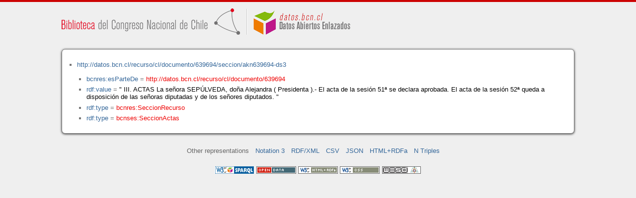

--- FILE ---
content_type: application/xhtml+xml
request_url: https://datos.bcn.cl/recurso/cl/documento/639694/seccion/akn639694-ds3/datos.html
body_size: 9319
content:
<?xml version="1.0" encoding="UTF-8"?>
<!DOCTYPE html PUBLIC "-//W3C//DTD XHTML+RDFa 1.1//EN" "http://www.w3.org/MarkUp/DTD/xhtml-rdfa-2.dtd">
<html xmlns="http://www.w3.org/1999/xhtml"  xmlns:bcnbills="http://datos.bcn.cl/ontologies/bcn-bills#"  xmlns:bcnses="http://datos.bcn.cl/ontologies/bcn-sessiondaily#"  xmlns:bcncon="http://datos.bcn.cl/ontologies/bcn-congress#"  xmlns:geo="http://www.w3.org/2003/01/geo/wgs84_pos#"  xmlns:bio="http://purl.org/vocab/bio/0.1/"  xmlns:dbpedia-owl="http://dbpedia.org/ontology/"  xmlns:bcnbio="http://datos.bcn.cl/ontologies/bcn-biographies#"  xmlns:dc="http://purl.org/dc/elements/1.1/"  xmlns:dct="http://purl.org/dc/terms/"  xmlns:wikidata-prop="https://www.wikidata.org/wiki/Property:"  xmlns:frbr="http://purl.org/vocab/frbr/core#"  xmlns:skos="http://www.w3.org/2004/02/skos/core#"  xmlns:org="http://www.w3.org/ns/org#"  xmlns:xsd="http://www.w3.org/2001/XMLSchema#"  xmlns:rdf="http://www.w3.org/1999/02/22-rdf-syntax-ns#"  xmlns:bcnnorms="http://datos.bcn.cl/ontologies/bcn-norms#"  xmlns:dbpedia="http://dbpedia.org/resource/"  xmlns:rdfs="http://www.w3.org/2000/01/rdf-schema#"  xmlns:bcngeo="http://datos.bcn.cl/ontologies/bcn-geographics#"  xmlns:gn="http://www.geonames.org/ontology#"  xmlns:time="http://www.w3.org/2006/time#"  xmlns:bcnres="http://datos.bcn.cl/ontologies/bcn-resources#"  xmlns:owl="http://www.w3.org/2002/07/owl#"  xmlns:dcat="http://www.w3.org/ns/dcat#"  xmlns:foaf="http://xmlns.com/foaf/0.1/"  version="XHTML+RDFa 1.1" > 
<head>

<title> Resource in HTML + RDFa </title>
<link rel="foaf:primarytopic" href="https://datos.bcn.cl/recurso/cl/proyecto-de-ley/2394-07/votacion/19717/voto/1541008"/>
<link rel="stylesheet" type="text/css" href="https://datos.bcn.cl/recurso/css/rdfa.css" />
<meta http-equiv="Content-Style-Type" content="text/css" /> 
<meta http-equiv="Content-Type" content="application/xhtml+xml; charset=utf-8" />
<script type="text/javascript">
<![CDATA[

function loadTriples(resource,div){
	
	  var url = "resource="+resource;
    
  if(xmlhttp) {
      
    xmlhttp.open("GET","https://datos.bcn.cl/recurso/RDFaAjaxPart?"+url ,true); //gettime will be the servlet name
    xmlhttp.onreadystatechange  = handleServerResponse(div);
    xmlhttp.setRequestHeader('Content-Type', 'application/x-www-form-urlencoded');
    xmlhttp.send(null);
  }
	
}




function getXMLObject()  //XML OBJECT
{
   var xmlHttp = false;
   try {
     xmlHttp = new ActiveXObject("Msxml2.XMLHTTP")  // For Old Microsoft Browsers
   }
   catch (e) {
     try {
       xmlHttp = new ActiveXObject("Microsoft.XMLHTTP")  // For Microsoft IE 6.0+
     }
     catch (e2) {
       xmlHttp = false   // No Browser accepts the XMLHTTP Object then false
     }
   }
   if (!xmlHttp && typeof XMLHttpRequest != 'undefined') {
     xmlHttp = new XMLHttpRequest();        //For Mozilla, Opera Browsers
   }
   return xmlHttp;  // Mandatory Statement returning the ajax object created
}
 
var xmlhttp = new getXMLObject();   //xmlhttp holds the ajax object




function handleServerResponse(div) {
       if (xmlhttp.readyState == 4) {
         if(xmlhttp.status == 200) {
           document.getElementById(div).innerHTML=xmlhttp.responseText; //Update the HTML Form element 
         }
         else {
            alert("Error during AJAX call. Please try again");
         }
       }
    }
]]>
</script>
<link rel="alternate" type="text/rdf+n3" href="https://datos.bcn.cl/recurso/cl/proyecto-de-ley/2394-07/votacion/19717/voto/1541008/datos.n3" title="Structured Descriptor Document (n3 format)" /><link rel="alternate" type="application/rdf+xml" href="https://datos.bcn.cl/recurso/cl/proyecto-de-ley/2394-07/votacion/19717/voto/1541008/datos.rdf" title="Structured Descriptor Document (rdf format)" /><link rel="alternate" type="text/csv" href="https://datos.bcn.cl/recurso/cl/proyecto-de-ley/2394-07/votacion/19717/voto/1541008/datos.csv" title="Structured Descriptor Document (csv format)" /><link rel="alternate" type="application/rdf+json" href="https://datos.bcn.cl/recurso/cl/proyecto-de-ley/2394-07/votacion/19717/voto/1541008/datos.json" title="Structured Descriptor Document (json format)" /><link rel="alternate" type="application/xhtml+xml" href="https://datos.bcn.cl/recurso/cl/proyecto-de-ley/2394-07/votacion/19717/voto/1541008/datos.html" title="Structured Descriptor Document (html format)" /><link rel="alternate" type="text/plain" href="https://datos.bcn.cl/recurso/cl/proyecto-de-ley/2394-07/votacion/19717/voto/1541008/datos.ntriples" title="Structured Descriptor Document (ntriples format)" /> 
</head>
<body>

<div class="rdfa-content"><div id="banner"><img alt="logo" src="https://datos.bcn.cl/img/logo.png" /></div><div class="entity"><ul> <li class="level--1478" >
<a href="https://datos.bcn.cl/recurso/cl/documento/639694/seccion/akn639694-ds3" > http://datos.bcn.cl/recurso/cl/documento/639694/seccion/akn639694-ds3</a>
<ul>
<li class="level--1477" > <a href="https://datos.bcn.cl/ontologies/bcn-resources#esParteDe"  > bcnres:esParteDe</a> = <a class="resource" href="https://datos.bcn.cl/recurso/cl/documento/639694" > http://datos.bcn.cl/recurso/cl/documento/639694</a> 
</li>
<li class="level--1477" > <a href="http://www.w3.org/1999/02/22-rdf-syntax-ns#value"  > rdf:value</a> = <span class="value">" III. ACTAS 
La señora SEPÚLVEDA, doña Alejandra ( Presidenta ).- El acta de la sesión 51ª se declara aprobada.
  
El acta de la sesión 52ª queda a disposición de las señoras diputadas y de los señores diputados.
 
 "</span> 
</li>
<li class="level--1477" > <a href="http://www.w3.org/1999/02/22-rdf-syntax-ns#type"  > rdf:type</a> = <a class="resource" href="https://datos.bcn.cl/ontologies/bcn-resources#SeccionRecurso" > bcnres:SeccionRecurso</a> 
</li>
<li class="level--1477" > <a href="http://www.w3.org/1999/02/22-rdf-syntax-ns#type"  > rdf:type</a> = <a class="resource" href="https://datos.bcn.cl/ontologies/bcn-sessiondaily#SeccionActas" > bcnses:SeccionActas</a> 
</li>
</ul>
</li>
</ul> 
</div></div><div xmlns="http://www.w3.org/1999/xhtml"  about="http://datos.bcn.cl/recurso/cl/documento/639694/seccion/akn639694-ds3">
<div rel="bcnres:esParteDe" resource="http://datos.bcn.cl/recurso/cl/documento/639694" />
</div>
<div xmlns="http://www.w3.org/1999/xhtml"  about="http://datos.bcn.cl/recurso/cl/documento/639694/seccion/akn639694-ds3">
<div property="rdf:value" content=" III. ACTAS 
La señora SEPÚLVEDA, doña Alejandra ( Presidenta ).- El acta de la sesión 51ª se declara aprobada.
  
El acta de la sesión 52ª queda a disposición de las señoras diputadas y de los señores diputados.
 
 "  />
</div>
<div xmlns="http://www.w3.org/1999/xhtml"  about="http://datos.bcn.cl/recurso/cl/documento/639694/seccion/akn639694-ds3">
<div rel="rdf:type" resource="http://datos.bcn.cl/ontologies/bcn-resources#SeccionRecurso" />
</div>
<div xmlns="http://www.w3.org/1999/xhtml"  about="http://datos.bcn.cl/recurso/cl/documento/639694/seccion/akn639694-ds3">
<div rel="rdf:type" resource="http://datos.bcn.cl/ontologies/bcn-sessiondaily#SeccionActas" />
</div>

<div class="otherRepresentations">
<p>Other representations</p>
<ul>
    <li><a href="https://datos.bcn.cl/recurso/cl/proyecto-de-ley/2394-07/votacion/19717/voto/1541008/datos.n3" title="Structured Descriptor Document (Notation 3 format)" >Notation 3</a></li><li><a href="https://datos.bcn.cl/recurso/cl/proyecto-de-ley/2394-07/votacion/19717/voto/1541008/datos.rdf" title="Structured Descriptor Document (RDF/XML format)" >RDF/XML</a></li><li><a href="https://datos.bcn.cl/recurso/cl/proyecto-de-ley/2394-07/votacion/19717/voto/1541008/datos.csv" title="Structured Descriptor Document (CSV format)" >CSV</a></li><li><a href="https://datos.bcn.cl/recurso/cl/proyecto-de-ley/2394-07/votacion/19717/voto/1541008/datos.json" title="Structured Descriptor Document (JSON format)" >JSON</a></li><li><a href="https://datos.bcn.cl/recurso/cl/proyecto-de-ley/2394-07/votacion/19717/voto/1541008/datos.html" title="Structured Descriptor Document (HTML+RDFa format)" >HTML+RDFa</a></li><li><a href="https://datos.bcn.cl/recurso/cl/proyecto-de-ley/2394-07/votacion/19717/voto/1541008/datos.ntriples" title="Structured Descriptor Document (N Triples format)" >N Triples</a></li> 
</ul> 
</div>
<div class="footLogos">
   <a href="https://datos.bcn.cl/sparql">
		<img alt="W3C Semantic Web Technology" src="https://datos.bcn.cl/recurso/images/sw-sparql-blue.png"/>
   </a> 
   <a href="http://www.opendefinition.org/">
        <img alt="This material is Open Knowledge" src="https://datos.bcn.cl/recurso/images/od_80x15_red_green.png"/>
   </a>
   <a resource="http://www.w3.org/TR/rdfa-syntax"
        rel="dc:conformsTo" xmlns:dc="http://purl.org/dc/terms/"
        href="http://validator.w3.org/check?uri=referer">
        <img  src="https://datos.bcn.cl/recurso/images/valid-xhtml-rdfa.png" alt="Valid XHTML + RDFa" />
   </a>
   <a href="http://jigsaw.w3.org/css-validator/check/referer"> 
    <img src="https://datos.bcn.cl/recurso/images/css.png" alt="Valid CSS!" /> 
   </a> 
   <a href="http://www.weso.es"> 
    <img src="https://datos.bcn.cl/recurso/images/weso.png" alt="WESO Research Group" /> 
   </a> 
   
</div>
</body>
</html>